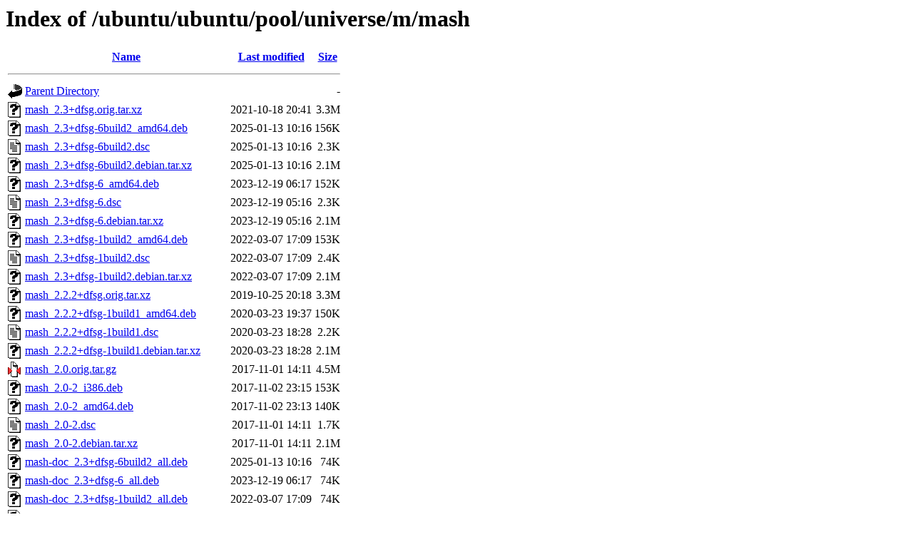

--- FILE ---
content_type: text/html;charset=UTF-8
request_url: http://us.archive.ubuntu.com/ubuntu/ubuntu/pool/universe/m/mash/?C=N;O=D
body_size: 995
content:
<!DOCTYPE HTML PUBLIC "-//W3C//DTD HTML 3.2 Final//EN">
<html>
 <head>
  <title>Index of /ubuntu/ubuntu/pool/universe/m/mash</title>
 </head>
 <body>
<h1>Index of /ubuntu/ubuntu/pool/universe/m/mash</h1>
  <table>
   <tr><th valign="top"><img src="/icons/blank.gif" alt="[ICO]"></th><th><a href="?C=N;O=A">Name</a></th><th><a href="?C=M;O=A">Last modified</a></th><th><a href="?C=S;O=A">Size</a></th></tr>
   <tr><th colspan="4"><hr></th></tr>
<tr><td valign="top"><img src="/icons/back.gif" alt="[PARENTDIR]"></td><td><a href="/ubuntu/ubuntu/pool/universe/m/">Parent Directory</a></td><td>&nbsp;</td><td align="right">  - </td></tr>
<tr><td valign="top"><img src="/icons/unknown.gif" alt="[   ]"></td><td><a href="mash_2.3+dfsg.orig.tar.xz">mash_2.3+dfsg.orig.tar.xz</a></td><td align="right">2021-10-18 20:41  </td><td align="right">3.3M</td></tr>
<tr><td valign="top"><img src="/icons/unknown.gif" alt="[   ]"></td><td><a href="mash_2.3+dfsg-6build2_amd64.deb">mash_2.3+dfsg-6build2_amd64.deb</a></td><td align="right">2025-01-13 10:16  </td><td align="right">156K</td></tr>
<tr><td valign="top"><img src="/icons/text.gif" alt="[TXT]"></td><td><a href="mash_2.3+dfsg-6build2.dsc">mash_2.3+dfsg-6build2.dsc</a></td><td align="right">2025-01-13 10:16  </td><td align="right">2.3K</td></tr>
<tr><td valign="top"><img src="/icons/unknown.gif" alt="[   ]"></td><td><a href="mash_2.3+dfsg-6build2.debian.tar.xz">mash_2.3+dfsg-6build2.debian.tar.xz</a></td><td align="right">2025-01-13 10:16  </td><td align="right">2.1M</td></tr>
<tr><td valign="top"><img src="/icons/unknown.gif" alt="[   ]"></td><td><a href="mash_2.3+dfsg-6_amd64.deb">mash_2.3+dfsg-6_amd64.deb</a></td><td align="right">2023-12-19 06:17  </td><td align="right">152K</td></tr>
<tr><td valign="top"><img src="/icons/text.gif" alt="[TXT]"></td><td><a href="mash_2.3+dfsg-6.dsc">mash_2.3+dfsg-6.dsc</a></td><td align="right">2023-12-19 05:16  </td><td align="right">2.3K</td></tr>
<tr><td valign="top"><img src="/icons/unknown.gif" alt="[   ]"></td><td><a href="mash_2.3+dfsg-6.debian.tar.xz">mash_2.3+dfsg-6.debian.tar.xz</a></td><td align="right">2023-12-19 05:16  </td><td align="right">2.1M</td></tr>
<tr><td valign="top"><img src="/icons/unknown.gif" alt="[   ]"></td><td><a href="mash_2.3+dfsg-1build2_amd64.deb">mash_2.3+dfsg-1build2_amd64.deb</a></td><td align="right">2022-03-07 17:09  </td><td align="right">153K</td></tr>
<tr><td valign="top"><img src="/icons/text.gif" alt="[TXT]"></td><td><a href="mash_2.3+dfsg-1build2.dsc">mash_2.3+dfsg-1build2.dsc</a></td><td align="right">2022-03-07 17:09  </td><td align="right">2.4K</td></tr>
<tr><td valign="top"><img src="/icons/unknown.gif" alt="[   ]"></td><td><a href="mash_2.3+dfsg-1build2.debian.tar.xz">mash_2.3+dfsg-1build2.debian.tar.xz</a></td><td align="right">2022-03-07 17:09  </td><td align="right">2.1M</td></tr>
<tr><td valign="top"><img src="/icons/unknown.gif" alt="[   ]"></td><td><a href="mash_2.2.2+dfsg.orig.tar.xz">mash_2.2.2+dfsg.orig.tar.xz</a></td><td align="right">2019-10-25 20:18  </td><td align="right">3.3M</td></tr>
<tr><td valign="top"><img src="/icons/unknown.gif" alt="[   ]"></td><td><a href="mash_2.2.2+dfsg-1build1_amd64.deb">mash_2.2.2+dfsg-1build1_amd64.deb</a></td><td align="right">2020-03-23 19:37  </td><td align="right">150K</td></tr>
<tr><td valign="top"><img src="/icons/text.gif" alt="[TXT]"></td><td><a href="mash_2.2.2+dfsg-1build1.dsc">mash_2.2.2+dfsg-1build1.dsc</a></td><td align="right">2020-03-23 18:28  </td><td align="right">2.2K</td></tr>
<tr><td valign="top"><img src="/icons/unknown.gif" alt="[   ]"></td><td><a href="mash_2.2.2+dfsg-1build1.debian.tar.xz">mash_2.2.2+dfsg-1build1.debian.tar.xz</a></td><td align="right">2020-03-23 18:28  </td><td align="right">2.1M</td></tr>
<tr><td valign="top"><img src="/icons/compressed.gif" alt="[   ]"></td><td><a href="mash_2.0.orig.tar.gz">mash_2.0.orig.tar.gz</a></td><td align="right">2017-11-01 14:11  </td><td align="right">4.5M</td></tr>
<tr><td valign="top"><img src="/icons/unknown.gif" alt="[   ]"></td><td><a href="mash_2.0-2_i386.deb">mash_2.0-2_i386.deb</a></td><td align="right">2017-11-02 23:15  </td><td align="right">153K</td></tr>
<tr><td valign="top"><img src="/icons/unknown.gif" alt="[   ]"></td><td><a href="mash_2.0-2_amd64.deb">mash_2.0-2_amd64.deb</a></td><td align="right">2017-11-02 23:13  </td><td align="right">140K</td></tr>
<tr><td valign="top"><img src="/icons/text.gif" alt="[TXT]"></td><td><a href="mash_2.0-2.dsc">mash_2.0-2.dsc</a></td><td align="right">2017-11-01 14:11  </td><td align="right">1.7K</td></tr>
<tr><td valign="top"><img src="/icons/unknown.gif" alt="[   ]"></td><td><a href="mash_2.0-2.debian.tar.xz">mash_2.0-2.debian.tar.xz</a></td><td align="right">2017-11-01 14:11  </td><td align="right">2.1M</td></tr>
<tr><td valign="top"><img src="/icons/unknown.gif" alt="[   ]"></td><td><a href="mash-doc_2.3+dfsg-6build2_all.deb">mash-doc_2.3+dfsg-6build2_all.deb</a></td><td align="right">2025-01-13 10:16  </td><td align="right"> 74K</td></tr>
<tr><td valign="top"><img src="/icons/unknown.gif" alt="[   ]"></td><td><a href="mash-doc_2.3+dfsg-6_all.deb">mash-doc_2.3+dfsg-6_all.deb</a></td><td align="right">2023-12-19 06:17  </td><td align="right"> 74K</td></tr>
<tr><td valign="top"><img src="/icons/unknown.gif" alt="[   ]"></td><td><a href="mash-doc_2.3+dfsg-1build2_all.deb">mash-doc_2.3+dfsg-1build2_all.deb</a></td><td align="right">2022-03-07 17:09  </td><td align="right"> 74K</td></tr>
<tr><td valign="top"><img src="/icons/unknown.gif" alt="[   ]"></td><td><a href="mash-doc_2.2.2+dfsg-1build1_all.deb">mash-doc_2.2.2+dfsg-1build1_all.deb</a></td><td align="right">2020-03-23 19:37  </td><td align="right"> 74K</td></tr>
<tr><td valign="top"><img src="/icons/unknown.gif" alt="[   ]"></td><td><a href="mash-doc_2.0-2_all.deb">mash-doc_2.0-2_all.deb</a></td><td align="right">2017-11-02 23:13  </td><td align="right"> 69K</td></tr>
<tr><td valign="top"><img src="/icons/unknown.gif" alt="[   ]"></td><td><a href="libmash-dev_2.3+dfsg-6build2_amd64.deb">libmash-dev_2.3+dfsg-6build2_amd64.deb</a></td><td align="right">2025-01-13 10:16  </td><td align="right">259K</td></tr>
<tr><td valign="top"><img src="/icons/unknown.gif" alt="[   ]"></td><td><a href="libmash-dev_2.3+dfsg-6_amd64.deb">libmash-dev_2.3+dfsg-6_amd64.deb</a></td><td align="right">2023-12-19 06:17  </td><td align="right">265K</td></tr>
<tr><td valign="top"><img src="/icons/unknown.gif" alt="[   ]"></td><td><a href="libmash-dev_2.3+dfsg-1build2_amd64.deb">libmash-dev_2.3+dfsg-1build2_amd64.deb</a></td><td align="right">2022-03-07 17:09  </td><td align="right">260K</td></tr>
<tr><td valign="top"><img src="/icons/unknown.gif" alt="[   ]"></td><td><a href="libmash-dev_2.2.2+dfsg-1build1_amd64.deb">libmash-dev_2.2.2+dfsg-1build1_amd64.deb</a></td><td align="right">2020-03-23 19:37  </td><td align="right">181K</td></tr>
<tr><td valign="top"><img src="/icons/unknown.gif" alt="[   ]"></td><td><a href="libmash-dev_2.0-2_i386.deb">libmash-dev_2.0-2_i386.deb</a></td><td align="right">2017-11-02 23:15  </td><td align="right">182K</td></tr>
<tr><td valign="top"><img src="/icons/unknown.gif" alt="[   ]"></td><td><a href="libmash-dev_2.0-2_amd64.deb">libmash-dev_2.0-2_amd64.deb</a></td><td align="right">2017-11-02 23:13  </td><td align="right">166K</td></tr>
   <tr><th colspan="4"><hr></th></tr>
</table>
<address>Apache/2.4.52 (Ubuntu) Server at us.archive.ubuntu.com Port 80</address>
</body></html>
